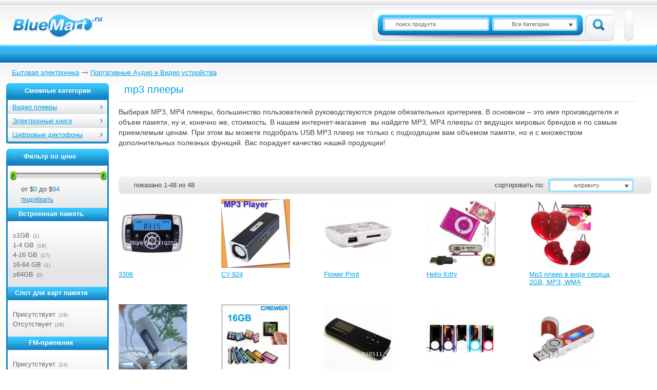

--- FILE ---
content_type: text/html; charset=windows-1251
request_url: http://bluemart.ru/c_mp3-pleeri
body_size: 6863
content:
<!DOCTYPE html PUBLIC "-//W3C//DTD XHTML 1.0 Strict//EN" "http://www.w3.org/TR/xhtml1/DTD/xhtml1-strict.dtd">
<html xmlns="http://www.w3.org/1999/xhtml">
<head>
<title>mp3 плееры - купить недорого в интернет магазине bluemart.ru</title>
<meta http-equiv="Content-Type" content="text/html; charset=windows-1251" />
<meta name="keywords" content="" />
<meta name="description" content="" />
<link rel="shortcut icon" href="http://bluemart.ru/favicon.ico" type="image/x-icon" />
<link rel="icon" href="http://bluemart.ru/favicon.ico" type="image/x-icon" />
<link rel="stylesheet" type="text/css" media="all" href="http://bluemart.ru/templates/skin1/css/all.css?v=46" />
<!--[if lt IE 8]><link rel="stylesheet" type="text/css" href="http://bluemart.ru/templates/skin1/css/ie.css" media="screen"/><![endif]-->
<script type="text/javascript" src="http://bluemart.ru/templates/skin1/js/jquery-1.7.min.js"></script>
<script type="text/javascript" src="http://bluemart.ru/templates/skin1/js/jquery-ui-1.8.16.custom.min.js"></script>
<script type="text/javascript" src="http://bluemart.ru/templates/skin1/js/main.js?v=24"></script>
<script type="text/javascript" src="//yandex.st/share/share.js" charset="utf-8"></script>
<!--[if lt IE 7]><script type="text/javascript" src="http://bluemart.ru/templates/skin1/js/ie6-fix.js"></script><![endif]-->
<script type="text/javascript">
  var _gaq = _gaq || [];
  _gaq.push(['_setAccount', 'UA-30074508-1']);
  _gaq.push(['_setDomainName', 'bluemart.ru']);
  _gaq.push(['_trackPageview']);
  (function() {
    var ga = document.createElement('script'); ga.type = 'text/javascript'; ga.async = true;
    ga.src = ('https:' == document.location.protocol ? 'https://' : 'http://') + 'stats.g.doubleclick.net/dc.js';
    var s = document.getElementsByTagName('script')[0]; s.parentNode.insertBefore(ga, s);
  })();
</script>
<script async="async" src="https://w.uptolike.com/widgets/v1/zp.js?pid=1324073" type="text/javascript"></script>
<script data-ad-client="ca-pub-8185931374273563" async src="https://pagead2.googlesyndication.com/pagead/js/adsbygoogle.js"></script><script type="text/javascript" >
 $(document).ready(function(){

            $( "#slider-range" ).slider({
                range: true,
                min: 0,
                max: 94,
                values: [ 0, 94 ],
                slide: function( event, ui ) {
                    $( "#range-section" ).html( 'от $<span>'+ ui.values[ 0 ] +'</span> до $<span>'+ ui.values[ 1 ] +'</span>' );
                }
            });
            $( "#range-section" ).html('от $<span>'+ $( "#slider-range" ).slider( "values", 0 ) +'</span> до $<span>'+ $( "#slider-range" ).slider( "values", 1 ) +'</span>');
        
});
</script>
         
</head>
<body>  
<div class="w1">
    <div id="wrapper">
        <div id="header">
            <div class="header-holder">
                <span id="logo"><span blid="logo"></span></span>
                <div style="display: none;" id="socials"><span blid="socials"></span></div>
                <div class="header-block">
                    <div class="l"></div>
                    <div class="c">
                        <div class="area">
                            <div class="btn-holder">
                                
                                <span id="basket_holder"></span>
                            </div>
                        </div>
                    </div>
                    <div class="r"></div>
                </div>
                <div class="header-block header-block02">
                    <div class="l"></div>
                    <div class="c">
                        <div class="area">
                            <form class="header-form" method="post" action="http://bluemart.ru/search">
                                <fieldset>
                                    <div class="form-holder">
                                        <div class="text">
            <div class="c">
                <input id="search" name="search" type="text" value="поиск продукта" />
            </div>
            <div class="r"></div>
        </div>
            <select name="searchcat" id="searchcat">
                <option class="default" value="all">Все Категории</option><option value="15">Бытовая электроника</option><option value="21">Авто</option><option value="27">Красота и Здоровье</option><option value="39">Компьютеры и Сети</option><option value="63">Товары для дома</option><option value="74">Бытовая техника</option><option value="83">Часы</option><option value="92">Сумки, Чехлы, Чемоданы </option><option value="109">Спорт и Хобби</option><option value="128">Игрушки </option><option value="438">Китайский чай</option><option value="444">Товары для праздника</option><option value="465">Ростовые куклы</option></select>
                                    </div>
                                    <input class="submit" type="submit" value="Search" />
                                </fieldset>
                            </form>
                        </div>
                    </div>
                    <div class="r"></div>
                </div>
            </div>
            <div class="navigation">
                <div class="navigation-l">
                    <div class="navigation-r">
                        <div class="btn-category">
                        <span blid="cathref"></span>
                        <span blid="categories"></span>
                     </div>
                        <div class="holder">
                            <ul id="nav">
                                <span blid="topmenu"></span>
                            </ul>
                        </div>
                    </div>
                </div>
            </div>
        </div>
        <div id="main">
            <div class="twocolumns">      
                <ul class="breadcrumbs"><li>
                    <span itemscope itemtype="http://data-vocabulary.org/Breadcrumb">
                        <a itemprop="url" href="http://bluemart.ru/c_Bitovaya-Elektronika"><span itemprop="title">Бытовая электроника</span></a>
                    </span>
                </li><li>
                    <span itemscope itemtype="http://data-vocabulary.org/Breadcrumb">
                        <a itemprop="url" href="http://bluemart.ru/c_Portativnie-Audi-i-Video-ustroystva"><span itemprop="title">Портативные Аудио и Видео устройства</span></a>
                    </span>
                </li></ul>
                <div id="content">
                    <div class="content-holder">
                        <contenttbl>
                        
            <div class="info-area">
                <div class="heading"><h1>mp3 плееры</h1></div>
                <div class="columns-holder">
                <p>Выбирая&nbsp;MP3, MP4 плееры, большинство пользователей руководствуются рядом обязательных критериев. В основном &ndash; это имя производителя и объем памяти, ну и, конечно же, стоимость. В нашем интернет-магазине &nbsp;вы найдете MP3, MP4 плееры от ведущих мировых брендов и по самым приемлемым ценам.&nbsp;При этом вы можете подобрать USB MP3 плеер не только с подходящим вам объемом памяти, но и с множеством дополнительных полезных функций. Вас порадует качество нашей продукции!</p>
<p>&nbsp;</p>
                </div>
            </div><div class="toolbar">
    <div class="toolbar-r">
        <div class="toolbar-c">
            <span class="pages-amount">показано 1-48 из 48</span>
            <form action="http://bluemart.ru/c_mp3-pleeri" method="post" class="sort-form">
                <fieldset class="fieldset">
                    <label for="sort">сортировать по:</label>
                    <select onchange="this.form.submit()" name="sortorder" id="sort">
                        <option value="name">алфавиту</option>
                        <option value="sprice" >цене</option>
                        <option value="new" >новизне</option>
                    </select>
                </fieldset>
            </form>
        </div>
    </div>
</div><div class="productsv2"><div>
    <img width="134" height="134" blurl="http://bluemart.ru/t_Audiosistema-3306" alt="3306 - Аудиосистема, водонепроницаемая, mp3, USB, FM" src="http://bluemart.ru/upload/tovar/thumb3_4bed53f758d6ef6a61401e7fdefd9565.jpg" />
    <div class="name"><a title="3306 - Аудиосистема, водонепроницаемая, mp3, USB, FM" href="http://bluemart.ru/t_Audiosistema-3306">3306</a></div>
    
</div><div>
    <img width="134" height="134" blurl="http://bluemart.ru/t_CY-924" alt="CY-924 - MP3 плеер, спортивный стиль корпуса, громкоговоритель, FM-радио, поддержка карт SD / TF, USB " src="http://bluemart.ru/upload/tovar/thumb3_e5b68482dd108ac490051800171a099b.jpg" />
    <div class="name"><a title="CY-924 - MP3 плеер, спортивный стиль корпуса, громкоговоритель, FM-радио, поддержка карт SD / TF, USB " href="http://bluemart.ru/t_CY-924">CY-924</a></div>
    
</div><div>
    <img width="134" height="134" blurl="http://bluemart.ru/t_Flower-Print" alt="Flower Print - Mp3 плеер, 16GB TF" src="http://bluemart.ru/upload/tovar/thumb3_315a84eca5c29693d70d7583d5660df6.jpg" />
    <div class="name"><a title="Flower Print - Mp3 плеер, 16GB TF" href="http://bluemart.ru/t_Flower-Print">Flower Print</a></div>
    
</div><div>
    <img width="134" height="134" blurl="http://bluemart.ru/t_Hello-Kitty" alt="Hello Kitty - Mp3 плеер, USB, SD" src="http://bluemart.ru/upload/tovar/thumb3_f132d0fca3565d7bf079bc873b356f50.jpg" />
    <div class="name"><a title="Hello Kitty - Mp3 плеер, USB, SD" href="http://bluemart.ru/t_Hello-Kitty">Hello Kitty</a></div>
    
</div><div>
    <img width="134" height="134" blurl="http://bluemart.ru/t_Mp3-pleer-v-vide-serdtsa" alt="Mp3 плеер в виде сердца, 2GB, MP3, WMA" src="http://bluemart.ru/upload/tovar/thumb3_bfc9a65f0f28afe784b1c9941a7a2f46.jpg" />
    <div class="name"><a title="Mp3 плеер в виде сердца, 2GB, MP3, WMA" href="http://bluemart.ru/t_Mp3-pleer-v-vide-serdtsa">Mp3 плеер в виде сердца, 2GB, MP3, WMA</a></div>
    
</div><div>
    <img width="134" height="134" blurl="http://bluemart.ru/t_mp3-pleer-vodonepronitsaemyy" alt="Mp3 плеер водонепроницаемый, 8GB, FM Радио, LCD дисплей" src="http://bluemart.ru/upload/tovar/thumb3_8db42c6306791ea5a2d59ba719fb873c.jpg" />
    <div class="name"><a title="Mp3 плеер водонепроницаемый, 8GB, FM Радио, LCD дисплей" href="http://bluemart.ru/t_mp3-pleer-vodonepronitsaemyy">Mp3 плеер водонепроницаемый, 8GB, FM Радио, ...</a></div>
    
</div><div>
    <img width="134" height="134" blurl="http://bluemart.ru/t_mp3-pleer" alt="Mp3 плеер, 16GB, 1.5&quot;, FM Радио, чтение текстов, функция записи" src="http://bluemart.ru/upload/tovar/thumb3_64ede0af3f1e3c72ffdd01831035217f.jpg" />
    <div class="name"><a title="Mp3 плеер, 16GB, 1.5&quot;, FM Радио, чтение текстов, функция записи" href="http://bluemart.ru/t_mp3-pleer">Mp3 плеер, 16GB, 1.5&quot;, FM Радио, чтение ...</a></div>
    
</div><div>
    <img width="134" height="134" blurl="http://bluemart.ru/t_MP3-pleer-2-GB" alt="MP3 плеер, 2 ГБ, FM-радио, ЖК-дисплей, USB диск, Ebook, запись голоса " src="http://bluemart.ru/upload/tovar/thumb3_39b036d2d6837b2f872e03936e07ee0a.jpg" />
    <div class="name"><a title="MP3 плеер, 2 ГБ, FM-радио, ЖК-дисплей, USB диск, Ebook, запись голоса " href="http://bluemart.ru/t_MP3-pleer-2-GB">MP3 плеер, 2 ГБ, FM-радио, ЖК-дисплей, USB ...</a></div>
    
</div><div>
    <img width="134" height="134" blurl="http://bluemart.ru/t_MP3-pleer-2-GB-2" alt="MP3 плеер, 2 ГБ, защелка, встроенный динамик, поддержка карт Micro SD, USB, наушники" src="http://bluemart.ru/upload/tovar/thumb3_3bc1604d8cfcbede637cb4ff9d485413.jpg" />
    <div class="name"><a title="MP3 плеер, 2 ГБ, защелка, встроенный динамик, поддержка карт Micro SD, USB, наушники" href="http://bluemart.ru/t_MP3-pleer-2-GB-2">MP3 плеер, 2 ГБ, защелка, встроенный динамик, ...</a></div>
    
</div><div>
    <img width="134" height="134" blurl="http://bluemart.ru/t_Mp3-pleer-4" alt="Mp3 плеер, 4GB, LCD, FM" src="http://bluemart.ru/upload/tovar/thumb3_b5b8c0fa0b0ebfb9e1f662d3775dbb33.jpg" />
    <div class="name"><a title="Mp3 плеер, 4GB, LCD, FM" href="http://bluemart.ru/t_Mp3-pleer-4">Mp3 плеер, 4GB, LCD, FM</a></div>
    
</div><div>
    <img width="134" height="134" blurl="http://bluemart.ru/t_MP3-pleer-10" alt="MP3 плеер, 4GB, MP3, WMA" src="http://bluemart.ru/upload/tovar/thumb3_60cf0c6cc63f153265be13ea4eeceea6.jpg" />
    <div class="name"><a title="MP3 плеер, 4GB, MP3, WMA" href="http://bluemart.ru/t_MP3-pleer-10">MP3 плеер, 4GB, MP3, WMA</a></div>
    
</div><div>
    <img width="134" height="134" blurl="http://bluemart.ru/t_MP3-pleer-8" alt="MP3 плеер, 4Gb, USB" src="http://bluemart.ru/upload/tovar/thumb3_f6deae46954fca9f17db572dccf34151.jpg" />
    <div class="name"><a title="MP3 плеер, 4Gb, USB" href="http://bluemart.ru/t_MP3-pleer-8">MP3 плеер, 4Gb, USB</a></div>
    
</div><div>
    <img width="134" height="134" blurl="http://bluemart.ru/t_Mp3-pleer-3" alt="Mp3 плеер, 8GB, FM, Ebook, OLED" src="http://bluemart.ru/upload/tovar/thumb3_3de702efa68e7297f5414d1224b7e712.jpg" />
    <div class="name"><a title="Mp3 плеер, 8GB, FM, Ebook, OLED" href="http://bluemart.ru/t_Mp3-pleer-3">Mp3 плеер, 8GB, FM, Ebook, OLED</a></div>
    
</div><div>
    <img width="134" height="134" blurl="http://bluemart.ru/t_MP3-pleer-2" alt="MP3 плеер, 8Gb, USB, FM" src="http://bluemart.ru/upload/tovar/thumb3_712b0936d6629d9f05390c77b8ec4f26.jpg" />
    <div class="name"><a title="MP3 плеер, 8Gb, USB, FM" href="http://bluemart.ru/t_MP3-pleer-2">MP3 плеер, 8Gb, USB, FM</a></div>
    
</div><div>
    <img width="134" height="134" blurl="http://bluemart.ru/t_MP3-pleer-5" alt="MP3 плеер, 8Gb, USB, FM" src="http://bluemart.ru/upload/tovar/thumb3_d9272d7042ccb12257737eaaed5ebd10.jpg" />
    <div class="name"><a title="MP3 плеер, 8Gb, USB, FM" href="http://bluemart.ru/t_MP3-pleer-5">MP3 плеер, 8Gb, USB, FM</a></div>
    
</div><div>
    <img width="134" height="134" blurl="http://bluemart.ru/t_MP3-pleer-8GB" alt="MP3 плеер, 8ГБ, защелка, встроенный динамик, поддержка карт TF, USB, наушники" src="http://bluemart.ru/upload/tovar/thumb3_fc4c2769309516d2fa13f8e5fe7cb274.jpg" />
    <div class="name"><a title="MP3 плеер, 8ГБ, защелка, встроенный динамик, поддержка карт TF, USB, наушники" href="http://bluemart.ru/t_MP3-pleer-8GB">MP3 плеер, 8ГБ, защелка, встроенный динамик, ...</a></div>
    
</div><div>
    <img width="134" height="134" blurl="http://bluemart.ru/t_Mp3-pleer-9" alt="Mp3 плеер, Micro SD, USB" src="http://bluemart.ru/upload/tovar/thumb3_768a413fda74d837c6b7834412f2dacf.jpg" />
    <div class="name"><a title="Mp3 плеер, Micro SD, USB" href="http://bluemart.ru/t_Mp3-pleer-9">Mp3 плеер, Micro SD, USB</a></div>
    
</div><div>
    <img width="134" height="134" blurl="http://bluemart.ru/t_MP3-pleer-6" alt="MP3 плеер, SD, Card Reader, встроенный динамик" src="http://bluemart.ru/upload/tovar/thumb3_7ee0440a6def1035ddaf338b7c923ea2.jpg" />
    <div class="name"><a title="MP3 плеер, SD, Card Reader, встроенный динамик" href="http://bluemart.ru/t_MP3-pleer-6">MP3 плеер, SD, Card Reader, встроенный динамик</a></div>
    
</div><div>
    <img width="134" height="134" blurl="http://bluemart.ru/t_MP3-pleer-7" alt="MP3 плеер, USB, SD, LED" src="http://bluemart.ru/upload/tovar/thumb3_adccf5e7dc199d97b51d3f871edafdb3.jpg" />
    <div class="name"><a title="MP3 плеер, USB, SD, LED" href="http://bluemart.ru/t_MP3-pleer-7">MP3 плеер, USB, SD, LED</a></div>
    
</div><div>
    <img width="134" height="134" blurl="http://bluemart.ru/t_MP3-pleer-net-vstroennoy-pamyati" alt="MP3 плеер, поддержка карт Micro SD / TF, USB, наушники" src="http://bluemart.ru/upload/tovar/thumb3_c915460966e0a89025bda79415e6bbe7.jpg" />
    <div class="name"><a title="MP3 плеер, поддержка карт Micro SD / TF, USB, наушники" href="http://bluemart.ru/t_MP3-pleer-net-vstroennoy-pamyati">MP3 плеер, поддержка карт Micro SD / TF, ...</a></div>
    
</div><div>
    <img width="134" height="134" blurl="http://bluemart.ru/t_mp3-pleer-6th-Gen-18-TFT-LCD-8GB-FM-Games" alt="mp3-плеер 6th Gen, 1.8&quot; TFT LCD, 8GB, FM, Games" src="http://bluemart.ru/upload/tovar/thumb3_ScreenShot-587_1337352301.jpg" />
    <div class="name"><a title="mp3-плеер 6th Gen, 1.8&quot; TFT LCD, 8GB, FM, Games" href="http://bluemart.ru/t_mp3-pleer-6th-Gen-18-TFT-LCD-8GB-FM-Games">mp3-плеер 6th Gen, 1.8&quot; TFT LCD, 8GB, ...</a></div>
    
</div><div>
    <img width="134" height="134" blurl="http://bluemart.ru/t_mp3-pleer-ALW-202-4GB" alt="mp3-плеер ALW-202, 4GB" src="http://bluemart.ru/upload/tovar/thumb3_ScreenShot-567.jpg" />
    <div class="name"><a title="mp3-плеер ALW-202, 4GB" href="http://bluemart.ru/t_mp3-pleer-ALW-202-4GB">mp3-плеер ALW-202, 4GB</a></div>
    
</div><div>
    <img width="134" height="134" blurl="http://bluemart.ru/t_mp3-pleer-clip-MicroSD" alt="mp3-плеер clip, MicroSD" src="http://bluemart.ru/upload/tovar/thumb3_ScreenShot-574.jpg" />
    <div class="name"><a title="mp3-плеер clip, MicroSD" href="http://bluemart.ru/t_mp3-pleer-clip-MicroSD">mp3-плеер clip, MicroSD</a></div>
    
</div><div>
    <img width="134" height="134" blurl="http://bluemart.ru/t_mp3-pleer-Dazhaohua-USB-4GB-FM" alt="mp3-плеер Dazhaohua, USB, 4GB, FM" src="http://bluemart.ru/upload/tovar/thumb3_ScreenShot-693.jpg" />
    <div class="name"><a title="mp3-плеер Dazhaohua, USB, 4GB, FM" href="http://bluemart.ru/t_mp3-pleer-Dazhaohua-USB-4GB-FM">mp3-плеер Dazhaohua, USB, 4GB, FM</a></div>
    
</div><div>
    <img width="134" height="134" blurl="http://bluemart.ru/t_mp3-pleer-Slim-3TH-18-TFT-LCD-FM" alt="mp3-плеер Slim 3TH, 1.8&quot; TFT LCD, FM" src="http://bluemart.ru/upload/tovar/thumb3_ScreenShot-554_1337329533.jpg" />
    <div class="name"><a title="mp3-плеер Slim 3TH, 1.8&quot; TFT LCD, FM" href="http://bluemart.ru/t_mp3-pleer-Slim-3TH-18-TFT-LCD-FM">mp3-плеер Slim 3TH, 1.8&quot; TFT LCD, FM</a></div>
    
</div><div>
    <img width="134" height="134" blurl="http://bluemart.ru/t_mp3-pleer-11-OLED-T-Flash-do-4GB" alt="mp3-плеер, 1.1&quot; OLED, T-Flash до 4GB" src="http://bluemart.ru/upload/tovar/thumb3_ScreenShot-697.jpg" />
    <div class="name"><a title="mp3-плеер, 1.1&quot; OLED, T-Flash до 4GB" href="http://bluemart.ru/t_mp3-pleer-11-OLED-T-Flash-do-4GB">mp3-плеер, 1.1&quot; OLED, T-Flash до 4GB</a></div>
    
</div><div>
    <img width="134" height="134" blurl="http://bluemart.ru/t_mp3-pleer-15-TFT-LCD-8GB-MP4-FM" alt="mp3-плеер, 1.5&quot; TFT LCD, 8GB, MP4, FM" src="http://bluemart.ru/upload/tovar/thumb3_ScreenShot-676.jpg" />
    <div class="name"><a title="mp3-плеер, 1.5&quot; TFT LCD, 8GB, MP4, FM" href="http://bluemart.ru/t_mp3-pleer-15-TFT-LCD-8GB-MP4-FM">mp3-плеер, 1.5&quot; TFT LCD, 8GB, MP4, FM</a></div>
    
</div><div>
    <img width="134" height="134" blurl="http://bluemart.ru/t_mp3-pleer-18-TFT-LCD-8GB-MP4-FM" alt="mp3-плеер, 1.8&quot; TFT LCD, 8GB, MP4, FM" src="http://bluemart.ru/upload/tovar/thumb3_ScreenShot-553_1337160024.jpg" />
    <div class="name"><a title="mp3-плеер, 1.8&quot; TFT LCD, 8GB, MP4, FM" href="http://bluemart.ru/t_mp3-pleer-18-TFT-LCD-8GB-MP4-FM">mp3-плеер, 1.8&quot; TFT LCD, 8GB, MP4, FM</a></div>
    
</div><div>
    <img width="134" height="134" blurl="http://bluemart.ru/t_mp3-pleer-18-TFT-LCD-MP4-FM" alt="mp3-плеер, 1.8&quot; TFT LCD, MP4, FM" src="http://bluemart.ru/upload/tovar/thumb3_ScreenShot-639.jpg" />
    <div class="name"><a title="mp3-плеер, 1.8&quot; TFT LCD, MP4, FM" href="http://bluemart.ru/t_mp3-pleer-18-TFT-LCD-MP4-FM">mp3-плеер, 1.8&quot; TFT LCD, MP4, FM</a></div>
    
</div><div>
    <img width="134" height="134" blurl="http://bluemart.ru/t_mp3-pleer-4GB-USB-FM" alt="mp3-плеер, 4GB, USB, FM" src="http://bluemart.ru/upload/tovar/thumb3_ScreenShot-683_1337402214.jpg" />
    <div class="name"><a title="mp3-плеер, 4GB, USB, FM" href="http://bluemart.ru/t_mp3-pleer-4GB-USB-FM">mp3-плеер, 4GB, USB, FM</a></div>
    
</div><div>
    <img width="134" height="134" blurl="http://bluemart.ru/t_mp3mp4-pleer-8Gb" alt="mp3/mp4 плеер 8Гб ,1.8&quot;, встроенный динамик" src="http://bluemart.ru/upload/tovar/thumb3_df0401a91d72f6b4934033018cb44f17.jpg" />
    <div class="name"><a title="mp3/mp4 плеер 8Гб ,1.8&quot;, встроенный динамик" href="http://bluemart.ru/t_mp3mp4-pleer-8Gb">mp3/mp4 плеер 8Гб ,1.8&quot;, встроенный ...</a></div>
    
</div><div>
    <img width="134" height="134" blurl="http://bluemart.ru/t_MP3MP4-pleer" alt="MP3/MP4 плеер, 32GB, 2.8&quot;, камера, FM, SD" src="http://bluemart.ru/upload/tovar/thumb3_272ec20238af387c63678ee35d9ba984.jpg" />
    <div class="name"><a title="MP3/MP4 плеер, 32GB, 2.8&quot;, камера, FM, SD" href="http://bluemart.ru/t_MP3MP4-pleer">MP3/MP4 плеер, 32GB, 2.8&quot;, камера, FM, ...</a></div>
    
</div><div>
    <img width="134" height="134" blurl="http://bluemart.ru/t_MP3MP4-pleer-2" alt="MP3/MP4 плеер, 8GB, 1.8&quot;, SD, FM" src="http://bluemart.ru/upload/tovar/thumb3_eb99e194355b1e238979a02957591abf.jpg" />
    <div class="name"><a title="MP3/MP4 плеер, 8GB, 1.8&quot;, SD, FM" href="http://bluemart.ru/t_MP3MP4-pleer-2">MP3/MP4 плеер, 8GB, 1.8&quot;, SD, FM</a></div>
    
</div><div>
    <img width="134" height="134" blurl="http://bluemart.ru/t_mp3mp4-pleer-3th-MP3-18-TFT-LCD-8GB-FM-Games" alt="mp3/mp4-плеер 3th MP3, 1.8&quot; TFT LCD, 8GB, FM, Games" src="http://bluemart.ru/upload/tovar/thumb3_ScreenShot-668_1337400656.jpg" />
    <div class="name"><a title="mp3/mp4-плеер 3th MP3, 1.8&quot; TFT LCD, 8GB, FM, Games" href="http://bluemart.ru/t_mp3mp4-pleer-3th-MP3-18-TFT-LCD-8GB-FM-Games">mp3/mp4-плеер 3th MP3, 1.8&quot; TFT LCD, ...</a></div>
    
</div><div>
    <img width="134" height="134" blurl="http://bluemart.ru/t_mp3mp4-pleer-T-Screen-28-TFT-LCD-4GB-FM-Games" alt="mp3/mp4-плеер T-Screen, 2.8&quot; TFT LCD, 4GB, FM, Games" src="http://bluemart.ru/upload/tovar/thumb3_ScreenShot-674_1337401657.jpg" />
    <div class="name"><a title="mp3/mp4-плеер T-Screen, 2.8&quot; TFT LCD, 4GB, FM, Games" href="http://bluemart.ru/t_mp3mp4-pleer-T-Screen-28-TFT-LCD-4GB-FM-Games">mp3/mp4-плеер T-Screen, 2.8&quot; TFT LCD, ...</a></div>
    
</div><div>
    <img width="134" height="134" blurl="http://bluemart.ru/t_mp3mp4-pleer-Yafee-3C-023-22-TFT-LCD-FM" alt="mp3/mp4-плеер Yafee 3C-023, 2.2&quot; TFT LCD, FM, Scroll Wheel, 1.3MP" src="http://bluemart.ru/upload/tovar/thumb3_ScreenShot-685.jpg" />
    <div class="name"><a title="mp3/mp4-плеер Yafee 3C-023, 2.2&quot; TFT LCD, FM, Scroll Wheel, 1.3MP" href="http://bluemart.ru/t_mp3mp4-pleer-Yafee-3C-023-22-TFT-LCD-FM">mp3/mp4-плеер Yafee 3C-023, 2.2&quot; TFT ...</a></div>
    
</div><div>
    <img width="134" height="134" blurl="http://bluemart.ru/t_mp3mp4-pleer-22-TFT-LCD-4GB-MP4-FM-13MP" alt="mp3/mp4-плеер, 2.2&quot; TFT LCD, 4GB, MP4, FM, 1.3MP " src="http://bluemart.ru/upload/tovar/thumb3_ScreenShot-686.jpg" />
    <div class="name"><a title="mp3/mp4-плеер, 2.2&quot; TFT LCD, 4GB, MP4, FM, 1.3MP " href="http://bluemart.ru/t_mp3mp4-pleer-22-TFT-LCD-4GB-MP4-FM-13MP">mp3/mp4-плеер, 2.2&quot; TFT LCD, 4GB, MP4, ...</a></div>
    
</div><div>
    <img width="134" height="134" blurl="http://bluemart.ru/t_MP4-Chasy" alt="MP4 плеер-часы, TFT, 1.5&quot;" src="http://bluemart.ru/upload/tovar/thumb3_f9af2ef37027aa6e9626964e16f610f6.jpg" />
    <div class="name"><a title="MP4 плеер-часы, TFT, 1.5&quot;" href="http://bluemart.ru/t_MP4-Chasy">MP4 плеер-часы, TFT, 1.5&quot;</a></div>
    
</div><div>
    <img width="134" height="134" blurl="http://bluemart.ru/t_MP4-pleer-T13" alt="T13 - MP4 плеер , FM Радио, TV выход, 8GB " src="http://bluemart.ru/upload/tovar/thumb3_6273a97de81db18e7746ee024cd45fac.jpg" />
    <div class="name"><a title="T13 - MP4 плеер , FM Радио, TV выход, 8GB " href="http://bluemart.ru/t_MP4-pleer-T13">T13</a></div>
    
</div><div>
    <img width="134" height="134" blurl="http://bluemart.ru/t_Vodonepronitsaemyy-mp3-pleer-MP-322-2GB" alt="Водонепроницаемый mp3-плеер MP-322, 2GB" src="http://bluemart.ru/upload/tovar/thumb3_ScreenShot-565.jpg" />
    <div class="name"><a title="Водонепроницаемый mp3-плеер MP-322, 2GB" href="http://bluemart.ru/t_Vodonepronitsaemyy-mp3-pleer-MP-322-2GB">Водонепроницаемый mp3-плеер MP-322, 2GB</a></div>
    
</div><div>
    <img width="134" height="134" blurl="http://bluemart.ru/t_Vodonepronitsaemyy-mp3-pleer-MP-322-4GB" alt="Водонепроницаемый mp3-плеер MP-322, 4GB" src="http://bluemart.ru/upload/tovar/thumb3_ScreenShot-557_1337331594.jpg" />
    <div class="name"><a title="Водонепроницаемый mp3-плеер MP-322, 4GB" href="http://bluemart.ru/t_Vodonepronitsaemyy-mp3-pleer-MP-322-4GB">Водонепроницаемый mp3-плеер MP-322, 4GB</a></div>
    
</div><div>
    <img width="134" height="134" blurl="http://bluemart.ru/t_Kompaktnyy-Mp3-pleer" alt="Компактный Mp3 плеер, 2GB, MP3, WMA" src="http://bluemart.ru/upload/tovar/thumb3_bcb02da542ad630ffbcfe3fd0726c95e.jpg" />
    <div class="name"><a title="Компактный Mp3 плеер, 2GB, MP3, WMA" href="http://bluemart.ru/t_Kompaktnyy-Mp3-pleer">Компактный Mp3 плеер, 2GB, MP3, WMA</a></div>
    
</div><div>
    <img width="134" height="134" blurl="http://bluemart.ru/t_Kompaktnyy-vodonepronitsaemyy-Mp3-pleer" alt="Компактный водонепроницаемый Mp3 плеер, 4GB, MP3, WMA" src="http://bluemart.ru/upload/tovar/thumb3_afe01c5f29b3e478d29ffa1c7205f057.jpg" />
    <div class="name"><a title="Компактный водонепроницаемый Mp3 плеер, 4GB, MP3, WMA" href="http://bluemart.ru/t_Kompaktnyy-vodonepronitsaemyy-Mp3-pleer">Компактный водонепроницаемый Mp3 плеер, 4GB, ...</a></div>
    
</div><div>
    <img width="134" height="134" blurl="http://bluemart.ru/t_Mini-mp3-pleer-Olny-D1-TF-Card" alt="Мини mp3-плеер Olny-D1, TF Card" src="http://bluemart.ru/upload/tovar/thumb3_ScreenShot-580_1337351563.jpg" />
    <div class="name"><a title="Мини mp3-плеер Olny-D1, TF Card" href="http://bluemart.ru/t_Mini-mp3-pleer-Olny-D1-TF-Card">Мини mp3-плеер Olny-D1, TF Card</a></div>
    
</div><div>
    <img width="134" height="134" blurl="http://bluemart.ru/t_Mini-klipsa-mp3-pleer-Micro-SD-1-8GB" alt="Мини-клипса mp3-плеер, Micro SD 1-8GB" src="http://bluemart.ru/upload/tovar/thumb3_ScreenShot-635.jpg" />
    <div class="name"><a title="Мини-клипса mp3-плеер, Micro SD 1-8GB" href="http://bluemart.ru/t_Mini-klipsa-mp3-pleer-Micro-SD-1-8GB">Мини-клипса mp3-плеер, Micro SD 1-8GB</a></div>
    
</div><div>
    <img width="134" height="134" blurl="http://bluemart.ru/t_Solntsezashitnye-ochki-mp3-pleer-2GB" alt="Солнцезащитные очки + mp3-плеер, 2GB" src="http://bluemart.ru/upload/tovar/thumb3_ScreenShot-642.jpg" />
    <div class="name"><a title="Солнцезащитные очки + mp3-плеер, 2GB" href="http://bluemart.ru/t_Solntsezashitnye-ochki-mp3-pleer-2GB">Солнцезащитные очки + mp3-плеер, 2GB</a></div>
    
</div><div>
    <img width="134" height="134" blurl="http://bluemart.ru/t_Sportivnyy-mp3-pleer-Micro-SDTF" alt="Спортивный mp3-плеер, Micro SD/TF" src="http://bluemart.ru/upload/tovar/thumb3_sport-mp3.jpg" />
    <div class="name"><a title="Спортивный mp3-плеер, Micro SD/TF" href="http://bluemart.ru/t_Sportivnyy-mp3-pleer-Micro-SDTF">Спортивный mp3-плеер, Micro SD/TF</a></div>
    
</div><div>
    <img width="134" height="134" blurl="http://bluemart.ru/t_Stilnyy-MP3" alt="Стильный MP3, MP4 плеер - 4 GB, фото, фильмы, FM, слот TF" src="http://bluemart.ru/upload/tovar/thumb3_b4e7bd77dba6069a7e528c85e51e77a3.jpg" />
    <div class="name"><a title="Стильный MP3, MP4 плеер - 4 GB, фото, фильмы, FM, слот TF" href="http://bluemart.ru/t_Stilnyy-MP3">Стильный MP3, MP4 плеер</a></div>
    
</div></div>
                        </contenttbl>
                    </div>
                </div>
                <div id="sidebar">
                    
                    
                    <div class="sideblock">
                        <div class="heading">
                            <strong class="title">Смежные категории</strong>
                        </div>
                        <div class="container">
                            <div class="c">
                                <div class="area">
                                    <ul class="menu">
                                       <li><a href="http://bluemart.ru/c_Video-pleeri"><span>Видео плееры</span></a></li><li><a href="http://bluemart.ru/c_Elektronnie-knigi"><span>Электронные книги</span></a></li><li><a href="http://bluemart.ru/c_Tsifrovie-diktofoni"><span>Цифровые диктофоны</span></a></li> 
                                    </ul>
                                </div>
                            </div>
                            <div class="b"></div>
                        </div>
                    </div>
                    <div class="sideblock sideblock02">
    <div class="heading">
        <div class="heading-holder">
            <strong class="title">Фильтр по цене</strong>
        </div>
    </div>
    <div class="container">
        <div class="c">
            <div class="area">
                <div class="info-holder">
                    <div class="slider-holder">
                        <div id="slider-range"></div>
                    </div>
                    <div class="info-section">
                        <span id="range-section" class="range-section"></span>
                        <a id="filterlink_price" href="#" class="link">подобрать</a>
                    </div>
                </div>
                <div class="subheading">
                        <strong>Встроенная память</strong>
                    </div>  <div class="info-holder">
                        <ul class="info-list"><li><span title="Установить фильтр &quot;&amp;#8804;1GB&quot;" class="filterlink" rel="34_93">&#8804;1GB</span> <small>(1)</small></li><li><span title="Установить фильтр &quot;1-4 GB&quot;" class="filterlink" rel="34_94">1-4 GB</span> <small>(18)</small></li><li><span title="Установить фильтр &quot;4-16 GB&quot;" class="filterlink" rel="34_95">4-16 GB</span> <small>(17)</small></li><li><span title="Установить фильтр &quot;16-64 GB&quot;" class="filterlink" rel="34_96">16-64 GB</span> <small>(1)</small></li><li><span title="Установить фильтр &quot;&amp;#8805;64GB&quot;" class="filterlink" rel="34_97">&#8805;64GB</span> <small>(0)</small></li>
                        </ul>
                    </div><div class="subheading">
                        <strong>Слот для карт памяти</strong>
                    </div>  <div class="info-holder">
                        <ul class="info-list"><li><span title="Установить фильтр &quot;Присутствует&quot;" class="filterlink" rel="36_116">Присутствует</span> <small>(19)</small></li><li><span title="Установить фильтр &quot;Отсутствует&quot;" class="filterlink" rel="36_117">Отсутствует</span> <small>(28)</small></li>
                        </ul>
                    </div><div class="subheading">
                        <strong>FM-приемник</strong>
                    </div>  <div class="info-holder">
                        <ul class="info-list"><li><span title="Установить фильтр &quot;Присутствует&quot;" class="filterlink" rel="37_118">Присутствует</span> <small>(24)</small></li><li><span title="Установить фильтр &quot;Отсутствует&quot;" class="filterlink" rel="37_119">Отсутствует</span> <small>(20)</small></li>
                        </ul>
                    </div>
                <form id="filterform" method="post" action="http://bluemart.ru/c_mp3-pleeri">
                <fieldset>
                    <input id="filter" name="filter" type="hidden" value="0" />
                    <input id="filter_price_min" name="filter_price_min" type="hidden" value="nan" />
                    <input id="filter_price_max" name="filter_price_max" type="hidden" value="nan" />
                </fieldset>
                </form>
             </div>
        </div>
        <div class="b"></div>
    </div>
</div>
                    
                    <div id="buttons_div" align="center">
                  <img blurl="http://bluemart.ru/Kak-kupit" id="how-make" src="http://bluemart.ru/templates/skin1/images/how-make.gif" alt="Как сделать заказ" />
                  <img blurl="http://bluemart.ru/Dostavka" id="o-dostavke" src="http://bluemart.ru/templates/skin1/images/o-dostavke.gif" alt="О доставке" />
                  <img blurl="http://bluemart.ru/Oplata" id="kak-oplatit" src="http://bluemart.ru/templates/skin1/images/kak-oplatit.gif" alt="Как оплатить" />
                  </div>
                    <div id="slinks"><script type="text/javascript">
<!--
var _acic={dataProvider:10};(function(){var e=document.createElement("script");e.type="text/javascript";e.async=true;e.src="https://www.acint.net/aci.js";var t=document.getElementsByTagName("script")[0];t.parentNode.insertBefore(e,t)})()
//-->
</script></div>
                </div>
            </div>
        </div>
    </div>
</div>
<div id="footer">
    <div class="footer-l">
        <div class="footer-r">
            <span class="logo-small"></span>
            <span style="display: none" class="copy">&copy;2012-2014</span>
            <ul class="footer-nav">
                <span blid="bottommenu"></span>
            </ul>
            <img id="megastock" src="http://bluemart.ru/templates/skin1/images/acc_white_on_transp_ru.png" alt="Megastock" />
        </div>
    </div>
</div>
<div class="bg-preload"></div><script type="text/javascript" src="http://bluemart.ru/js/63cdf3fbc287c846846ac3003f036f4c.js?rn=95168"></script>
</body>      
</html>

--- FILE ---
content_type: text/html; charset=utf-8
request_url: https://www.google.com/recaptcha/api2/aframe
body_size: 268
content:
<!DOCTYPE HTML><html><head><meta http-equiv="content-type" content="text/html; charset=UTF-8"></head><body><script nonce="jk-3OSRdQgO4ViVvUbj5Mg">/** Anti-fraud and anti-abuse applications only. See google.com/recaptcha */ try{var clients={'sodar':'https://pagead2.googlesyndication.com/pagead/sodar?'};window.addEventListener("message",function(a){try{if(a.source===window.parent){var b=JSON.parse(a.data);var c=clients[b['id']];if(c){var d=document.createElement('img');d.src=c+b['params']+'&rc='+(localStorage.getItem("rc::a")?sessionStorage.getItem("rc::b"):"");window.document.body.appendChild(d);sessionStorage.setItem("rc::e",parseInt(sessionStorage.getItem("rc::e")||0)+1);localStorage.setItem("rc::h",'1768917714246');}}}catch(b){}});window.parent.postMessage("_grecaptcha_ready", "*");}catch(b){}</script></body></html>

--- FILE ---
content_type: application/javascript;charset=utf-8
request_url: https://w.uptolike.com/widgets/v1/version.js?cb=cb__utl_cb_share_1768917710801219
body_size: 396
content:
cb__utl_cb_share_1768917710801219('1ea92d09c43527572b24fe052f11127b');